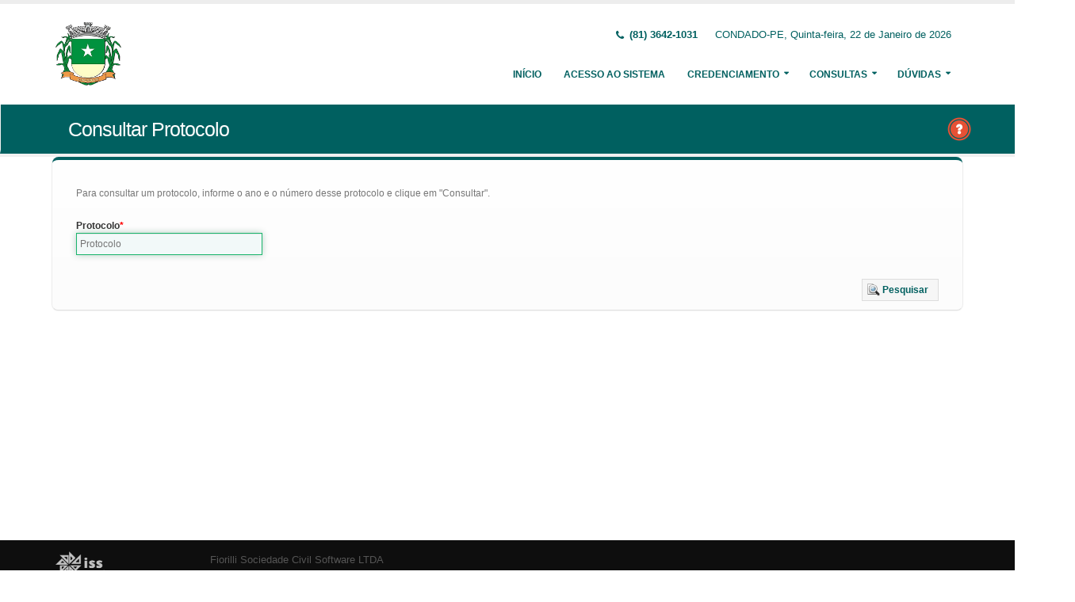

--- FILE ---
content_type: text/javascript
request_url: http://nfe.condado.pe.gov.br:8073/issweb/javax.faces.resource/captcha/captcha.js.xhtml;jsessionid=i2cML3kyLQlFHSszDioHQfCj.undefined?ln=primefaces&v=6.2
body_size: 356
content:
PrimeFaces.widget.Captcha=PrimeFaces.widget.BaseWidget.extend({init:function(a){this._super(a);this.cfg.language=this.cfg.language||"en";var b=this;window[this.cfg.widgetVar+"_initCallback"]=function(){b.render()};$(document.body).append('<script src="https://www.google.com/recaptcha/api.js?onload='+this.cfg.widgetVar+"_initCallback&render=explicit&hl="+this.cfg.language+'" async defer>')},render:function(){$this=this;grecaptcha.render(this.jq.get(0),{sitekey:this.cfg.sitekey,tabindex:this.cfg.tabindex,theme:this.cfg.theme,callback:$this.cfg.callback,"expired-callback":$this.cfg.expired,size:this.cfg.size});window[this.cfg.widgetVar+"_initCallback"]=undefined}});